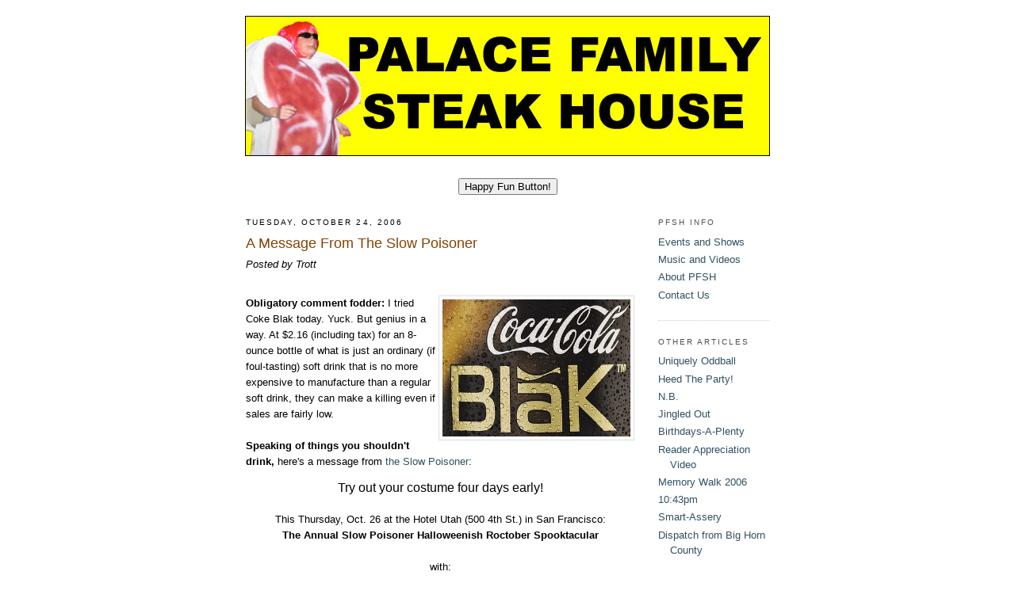

--- FILE ---
content_type: text/html; charset=utf-8
request_url: https://palacefamilysteakhouse.com/2006/10/message-from-slow-poisoner.html
body_size: 3599
content:
<html xmlns="https://www.w3.org/1999/xhtml" xml:lang="en" lang="en">
<head>
  <title>Palace Family Steak House: A Message From The Slow Poisoner</title>

<meta http-equiv="Content-Type" content="text/html; charset=UTF-8">









  <style type="text/css">
body {
  background:white;
  margin:0;
  padding:20px;
  font:x-small Sans-Serif;
  text-align:center;
  color:black;
  font-size/* */:/**/small;
  font-size: /**/small;
  }
a:link {
  color:#325162;
  text-decoration:none;
  }
a:visited {
  color:#969;
  text-decoration:none;
  }
a:hover {
  color:#854200;
  text-decoration:underline;
  }
a img {
  border-width:0;
  }


/* Header
----------------------------------------------- */
#header {
  width:660px;
  margin:0 auto 10px;
  border:1px solid #000;
  }
#blog-title {
  margin:5px 5px 0;
  padding:20px 20px .25em;
  border:1px solid #000;
  border-width:1px 1px 0;
  font-size:200%;
  line-height:1.2em;
  font-weight:normal;
  color:black;
  text-transform:uppercase;
  letter-spacing:.2em;
  }
#blog-title a {
  color:black;
  text-decoration:none;
  }
#blog-title a:hover {
  color:#854200;
  }


/* Content
----------------------------------------------- */
#content {
  width:660px;
  margin:0 auto;
  padding:0;
  text-align:left;
  }
#main {
  width:490px;
  float:left;
  }
#sidebar {
  width:140px;
  float:right;
  }


/* Headings
----------------------------------------------- */
h2 {
  margin:1.5em 0 .75em;
  font:78%/1.4em "Trebuchet MS",Trebuchet,Arial,Verdana,Sans-serif;
  text-transform:uppercase;
  letter-spacing:.2em;
  color:#4f4f4f;
  }


/* Posts
----------------------------------------------- */
.date-header {
  margin:1.5em 0 .5em;
  color: black;
  }
.post {
  margin:.5em 0 1.5em;
  border-bottom:1px dotted #ccc;
  padding-bottom:1.5em;
  }
.post-title {
  margin:.25em 0 0;
  padding:0 0 4px;
  font-size:140%;
  font-weight:normal;
  line-height:1.4em;
  color:#854200;
  }
.post-title a, .post-title a:visited, .post-title strong {
  display:block;
  text-decoration:none;
  color:#854200;
  font-weight:normal;
  }
.post-title strong, .post-title a:hover {
  color:#333;
  }
.post div {
  margin:0 0 .75em;
  line-height:1.6em;
  }
p.post-footer {
  margin:-.25em 0 0;
  color:#ccc;
  }
.post-footer em, .comment-link {
  font:78%/1.4em "Trebuchet MS",Trebuchet,Arial,Verdana,Sans-serif;
  text-transform:uppercase;
  letter-spacing:.1em;
  }
.post-footer em {
  font-style:normal;
  color:#4f4f4f;
  margin-right:.6em;
  }
.comment-link {
  margin-left:.6em;
  }
.post img {
  padding:4px;
  border:1px solid #ddd;
  }
.post blockquote {
  margin:1em 20px;
  }
.post blockquote p {
  margin:.75em 0;
  }


/* Comments
----------------------------------------------- */
#comments h4 {
  margin:1em 0;
  font:bold 78%/1.6em "Trebuchet MS",Trebuchet,Arial,Verdana,Sans-serif;
  text-transform:uppercase;
  letter-spacing:.2em;
  color:black;
  }
#comments h4 strong {
  font-size:130%;
  }
#comments-block {
  margin:1em 0 1.5em;
  line-height:1.6em;
  }
#comments-block dt {
  margin:.5em 0;
  }
#comments-block dd {
  margin:.25em 0 0;
  }
#comments-block dd.comment-timestamp {
  margin:-.25em 0 2em;
  font:78%/1.4em "Trebuchet MS",Trebuchet,Arial,Verdana,Sans-serif;
  text-transform:uppercase;
  letter-spacing:.1em;
  }
#comments-block dd p {
  margin:0 0 .75em;
  }
.deleted-comment {
  font-style:italic;
  color:gray;
  }


/* Sidebar Content
----------------------------------------------- */
#sidebar ul {
  margin:0 0 1.5em;
  padding:0 0 1.5em;
  border-bottom:1px dotted #ccc;
  list-style:none;
  }
#sidebar li {
  margin:0;
  padding:0 0 .25em 15px;
  text-indent:-15px;
  line-height:1.5em;
  }
#sidebar p {
  color:black;
  line-height:1.5em;
  }


/* Profile
----------------------------------------------- */
#profile-container {
  margin:0 0 1.5em;
  border-bottom:1px dotted #ccc;
  padding-bottom:1.5em;
  }
.profile-datablock {
  margin:.5em 0 .5em;
  }
.profile-img {
  display:inline;
  }
.profile-img img {
  float:left;
  padding:4px;
  border:1px solid #ddd;
  margin:0 8px 3px 0;
  }
.profile-data {
  margin:0;
  font:bold 78%/1.6em "Trebuchet MS",Trebuchet,Arial,Verdana,Sans-serif;
  text-transform:uppercase;
  letter-spacing:.1em;
  }
.profile-data strong {
  display:none;
  }
.profile-textblock {
  margin:0 0 .5em;
  }
.profile-link {
  margin:0;
  font:78%/1.4em "Trebuchet MS",Trebuchet,Arial,Verdana,Sans-serif;
  text-transform:uppercase;
  letter-spacing:.1em;
  }


/* Footer
----------------------------------------------- */
#footer {
  width:660px;
  clear:both;
  margin:0 auto;
  }
#footer hr {
  display:none;
  }
#footer p {
  margin:0;
  padding-top:15px;
  font:78%/1.6em "Trebuchet MS",Trebuchet,Verdana,Sans-serif;
  text-transform:uppercase;
  letter-spacing:.1em;
  }
  </style>

<script type="text/javascript">
  var backgroundColors = new Array();
  backgroundColors[0] = "white";
  backgroundColors[1] = "yellow";
  var backgroundColorsIndex = 0;

  function readCookie(name) {
	var nameEQ = name + "=";
	var ca = document.cookie.split(';');
	for(var i=0;i < ca.length;i++) {
		var c = ca[i];
		while (c.charAt(0)==' ') c = c.substring(1,c.length);
		if (c.indexOf(nameEQ) == 0) return( c.substring(nameEQ.length,c.length));
	}
	return null;
  }

  function initializeBG() {
     backgroundColorsIndex = parseInt(readCookie('backgroundColorsIndex'));
     if ( isNaN( backgroundColorsIndex )) {
        backgroundColorsIndex = 0;
     }
     changeBG(backgroundColorsIndex)
  } 
       
  function changeBG(index) {
    if ( index != undefined ) {
       index = parseInt( index );
       if (( index < 0 ) || ( index >= backgroundColors.length )) {
          return false;
       }
       backgroundColorsIndex = index;
    }
    document.body.style.backgroundColor=backgroundColors[backgroundColorsIndex];

    var date = new Date();
    date.setTime(date.getTime()+(90*24*60*60*1000)); // set cookie to expire in three month
    var expires = "; expires="+date.toGMTString();
    document.cookie = 'backgroundColorsIndex='+backgroundColorsIndex+expires+'; path=/';

    backgroundColorsIndex++;
    if (backgroundColorsIndex >= backgroundColors.length ) {
      backgroundColorsIndex = 0;
    }
  }
</script>

<!-- --><style type="text/css">
div.b-mobile {display:none;}
</style>

</head>

<body id="body"><script type="text/javascript">
    function setAttributeOnload(object, attribute, val) {
      if(window.addEventListener) {
        window.addEventListener('load',
          function(){ object[attribute] = val; }, false);
      } else {
        window.attachEvent('onload', function(){ object[attribute] = val; });
      }
    }
  </script>
<div id="navbar-iframe-container"></div>
<script type="text/javascript" src="https://apis.google.com/js/plusone.js"></script>

<script type="text/javascript">
<!--
  initializeBG(); // here instead of onload in body tag so user doesn't wait
                  // for all content to load and scripts to run
  // -->
</script>

<div id="header">
    <a href="/">
<!-- The next line is all one line because of an IE bug where it renders whitespace so the border is not flush with the image -->
        <img alt="" src="/images/logo.jpg" width="660" height="175" /></a></div>
<p><br /><input type="button" value="Happy Fun Button!" onClick="changeBG()"/></p>
<!-- Begin #content -->
<div id="content">


<!-- Begin #main -->
<div id="main"><div id="main2">


    
  <h2 class="date-header">Tuesday, October 24, 2006</h2>
  

  
     
  <!-- Begin .post -->
  <div class="post"><a name="116174152707281356"></a>
         
    <h3 class="post-title">
         
           A Message From The Slow Poisoner
         
    </h3>
    

                 <div class="post-body">
      <em>Posted by Trott</em><br /><br />
      <div style="clear:both;"></div><span style="float: right; text-align: center;"><img alt="" src="/images/cokeblak.jpg" width="237" height="173" /></span><b>Obligatory comment fodder:</b>  I tried Coke Blak today.  Yuck.  But genius in a way.  At $2.16 (including tax) for an 8-ounce bottle of what is just an ordinary (if foul-tasting) soft drink that is no more expensive to manufacture than a regular soft drink, they can make a killing even if sales are fairly low.<br /><br /><b>Speaking of things you shouldn't drink,</b> here's a message from <a target="_blank" href="https://www.theslowpoisoner.com/">the Slow Poisoner</a>:<blockquote><center><big>Try out your costume four days early!</big><br /><br />This Thursday, Oct. 26 at the Hotel Utah (500 4th St.) in San Francisco:<br /><b>The Annual Slow Poisoner Halloweenish Roctober Spooktacular</b><br /><br />with:<br />Warren Teagarden 9-9:30<br />The Slow Poisoner 9:45-10:15<br />Pr0nstar 10:30-11<br />Palace Family Steak House 11:15-midnight<br /><br /><big>Candy! Creeps! Weirdness! Join us! $6!</big></center></blockquote><div style="clear:both; padding-bottom:0.25em"></div>
    </div>
    
    <p class="post-footer">
      <em>posted by Trott at <a href="/2006/10/message-from-slow-poisoner.html" title="permanent link">6:57 PM</a></em>
        
    </p>
  
  </div>
  <!-- End .post -->
  
  
  
  <!-- Begin #comments -->
 
  <div id="comments">

        <a name="comments"></a>
        <h4>0 Comments:</h4>
        <dl id="comments-block">
      
    <dt></dt></dl>
                <p class="comment-timestamp">

    
    </p>
    
                <p class="comment-timestamp">
        <a href="/">&lt;&lt; Home</a>
    </p>
    </div>



  <!-- End #comments -->


</div></div>
<!-- End #main -->


<!-- Begin #sidebar -->
<div id="sidebar"><div id="sidebar2">
  <!-- Begin #profile-container -->
<!--
   <div id="profile-container"><h2 class="sidebar-title">About Me</h2>
<dl class="profile-datablock">
<dd class="profile-data"><strong>Name:</strong>  Trott </dd>
</dl>

</div>
-->   
  <!-- End #profile -->

    <h2 class="sidebar-title">PFSH Info</h2>
    <ul>
      <li><a href="/events.html">Events and Shows</a></li>
      <li><a href="/downloads.html">Music and Videos</a></li>
      <li><a href="/about.html">About PFSH</a></li>
<li><a href="mailto:pfsh@palacefamilysteakhouse.com">Contact Us</a></li>
    </ul>

  <h2 class="sidebar-title">Other Articles</h2>
    <ul id="recently">
    
        <li><a href="/2006/10/uniquely-oddball.html">Uniquely Oddball</a></li>
     
        <li><a href="/2006/10/heed-party.html">Heed The Party!</a></li>
     
        <li><a href="/2006/10/nb.html">N.B.</a></li>
     
        <li><a href="/2006/10/jingled-out.html">Jingled Out</a></li>
     
        <li><a href="/2006/10/birthdays-plenty.html">Birthdays-A-Plenty</a></li>
     
        <li><a href="/2006/10/reader-appreciation-video.html">Reader Appreciation Video</a></li>
     
        <li><a href="/2006/09/memory-walk-2006.html">Memory Walk 2006</a></li>
     
        <li><a href="/2006/09/1043pm.html">10:43pm</a></li>
     
        <li><a href="/2006/09/smart-assery.html">Smart-Assery</a></li>
     
        <li><a href="/2006/09/dispatch-from-big-horn-county.html">Dispatch from Big Horn County</a></li>
     
  </ul>
</div></div>
<!-- End #sidebar -->

</div>
<!-- End #content -->

<!-- Begin #footer -->
<div id="footer"><hr />
  <p><!--This is an optional footer. If you want text here, place it inside these tags, and remove this comment. -->
</p>
<!--
     
-->
</div>
<!-- End #footer -->

<!-- Begin Google Analytics Code -->
<script src="https://www.google-analytics.com/urchin.js" type="text/javascript">
</script>
<script type="text/javascript">
_uacct = "UA-1879080-1";
urchinTracker();
</script>
<!-- End Google Analytics Code -->


</html>